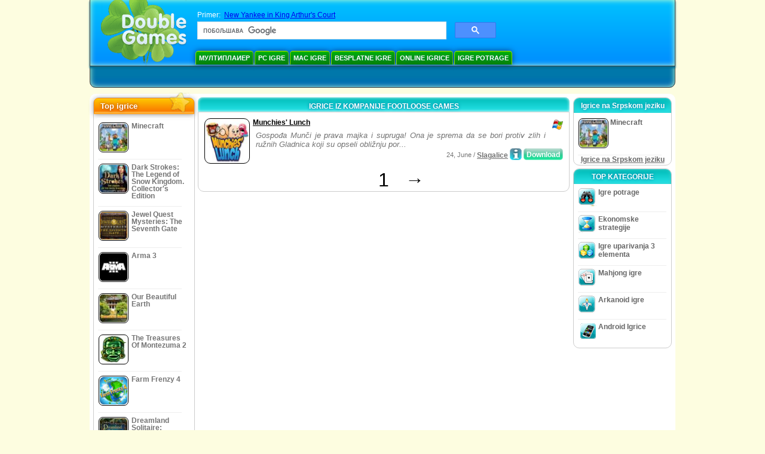

--- FILE ---
content_type: text/html
request_url: https://www.doublegames.bz/company/footloosegames.html
body_size: 6741
content:



<!DOCTYPE html PUBLIC "-//W3C//DTD XHTML 1.0 Transitional//EN" "http://www.w3.org/TR/xhtml1/DTD/xhtml1-transitional.dtd">
<html xmlns="http://www.w3.org/1999/xhtml">
	<head>
<script>var _google_an_acct = 'G-Z2V255FLJR';</script>
<!-- Google tag (gtag.js) -->
<script async src="https://www.googletagmanager.com/gtag/js?id=G-Z2V255FLJR"></script>

<script>
window.dataLayer = window.dataLayer || [];
function gtag(){dataLayer.push(arguments);}
gtag('js', new Date());
gtag('config', _google_an_acct);
</script>

		<meta name="viewport" content="width=device-width, initial-scale=1.0" />
													<title>Igrice iz kompanije Footloose Games</title>
				<link href="/css/new-design.css" rel="stylesheet" type="text/css" />
		<link rel="shortcut icon" type="image/x-icon" href="/favicon.ico" />
		<meta http-equiv="Content-language" content="en" />
		<meta http-equiv="PICS-Label" content='(PICS-1.1 "http://www.weburbia.com/safe/ratings.htm" LR (s 0))' />
		<link rel="icon" type="image/x-icon" href="/favicon.ico" />
		<meta http-equiv="Content-Type" content="text/html; charset=utf-8" />
		<meta http-equiv="Cache-Control" content="public, max-age=3600" />
		<meta name="description" content="Besplatne igrice za download od Footloose Games: Munchies' Lunch"/>
		<meta name="keywords" content="Kompijuterske Akcione Igrice, Interaktivna Fikcija, Kompijuterske Igrice Simulacije, Video Igrice Strategije, Kompijuterske Strateške Igrice, Igrice na tabli, Slagalice, Kartaške Igrice, Igrice sa igranjem uloga, Šah, Jeftine Igrice, Iskopirajte besplatne igrice, Besplatne Igrice, Besplatna Igrica, video, multimedija, Kupite Video Igrice, Kupite Sportske Igrice, Fudbalski Pozdrav, Porodične Igrice, Dečije Igrice,Tinejdžerske Igrice, Klasične Igrice, Igrači, Kazino, Arkade, Sportske Igrice" />
		<meta name="robots" content="noodp,noydir" />
		<meta name="y_key" content="78e0f3737c3c9c40" />
		<meta http-equiv="X-UA-Compatible" content="IE=10" />
		<meta name="msvalidate.01" content="BAF447E419696A004A15507CF76BE13D" />
		<meta name="application-name" content="DoubleGames.com" />
		<meta name="msapplication-navbutton-color" content="#3480C0" />
		<meta name="msapplication-tooltip" content="Play at DoubleGames" />
		<meta name="msapplication-task" content="name=Nove igrice; action-uri=//www.doublegames.bz/new-games.html?utm_source=ie9&amp;utm_medium=web&amp;utm_campaign=pinned-ie9; icon-uri=//www.doublegames.bz/images/ieicons/new_games.ico" />
		<meta name="msapplication-task" content="name=Online igrice; action-uri=/games/online.html?utm_source=ie9&amp;utm_medium=web&amp;utm_campaign=pinned-ie9; icon-uri=//www.doublegames.bz/images/ieicons/online_games.ico" />
		<meta name="msapplication-task" content="name=PC Igre; action-uri=//www.doublegames.bz/games/share.html?utm_source=ie9&amp;utm_medium=web&amp;utm_campaign=pinned-ie9; icon-uri=//www.doublegames.bz/images/ieicons/pc-games.ico" />
		<meta name="msapplication-task" content="name=Popusti za igre ; action-uri=//www.doublegames.bz/game-deals-and-sales.html?utm_source=ie9&amp;utm_medium=web&amp;utm_campaign=pinned-ie9; icon-uri=//www.doublegames.bz/images/ieicons/sales.ico" />
								<style type="text/css">#user_area,#user_links{margin-left:719px !important;width:226px !important;}</style>			</head>
	<body>
		<div id="background-bottom">
			<div class="main">
				<div class="header">
					<a href="/" title="Najbolje besplatne igrice za download ili besplatne online igrice  za vaš PC" class="header_logo" style="display: block"></a>
					<div id="header_search">
						<div id="search_text">
							Primer:&nbsp;
							<a href="/new-yankee-king-arthurs-court.html">New Yankee in King Arthur's Court</a>
						</div>
						
							<script>
  								(function()
  								{
									var cx = '004770617637697292809:8i8o-bwomz0';
									var gcse = document.createElement('script');
									gcse.type = 'text/javascript';
									gcse.async = true;
									gcse.src = (document.location.protocol == 'https:' ? 'https:' : 'http:') +
										'//cse.google.com/cse.js?cx=' + cx;
									var s = document.getElementsByTagName('script')[0];
									s.parentNode.insertBefore(gcse, s);
  								})();
  							</script>
  						
						<gcse:searchbox-only></gcse:searchbox-only>
						<div id="queries"></div>
						<div class="breaker"></div>
					</div>
					<div class="header_menu_buttons">
						<select id="header_menu_buttons_select" style="display: none;" class="menu_select">
							<option value="">- Изаберите платформу -</option>
							<option value="/games/share.html">
								PC Igre
							</option>
							<option value="/games/mac.html">
								Mac Igre
							</option>
							<option value="/games/free.html">
								Besplatne Igre
							</option>
							<option value="/games/online.html">
								Online igrice
							</option>
							<option value="/premium-games.html">
								Premijum Igrice
							</option>
							<option value="/games/walkthrough.html">
								Валктхроугх
							</option>
														<option value="/games/android.html">
								Android Igrice
							</option>
						</select>
						<a href="/games/share/multiplayer.html" title="Мултиплаиер" class="header_menu_button">Мултиплаиер</a><a href="/games/share.html" title="PC Igre" class="header_menu_button">PC Igre</a><a href="/games/mac.html" title="Mac Igre" class="header_menu_button">Mac Igre</a><a href="/games/free.html" title="Besplatne Igre" class="header_menu_button">Besplatne Igre</a><a href="/games/online.html" title="Online igrice" class="header_menu_button">Online igrice</a><a href="/games/share/hidden_object.html" title="Igre potrage" class="header_menu_button">Igre potrage</a>
					</div>
					<div class="header_top"></div>
					<div class="header_top_podlojka"></div>
					<div class="header_menu_bottom_buttons">
																														</div>
					
				</div>
				<div id="header_banner"></div>

				<div class="content">
					<div id="dis-cols">
						<div id="dis-cols-tr">
															<div id="dis-col1">
									<div id="bar_left">
										<div class="content_left" id="new-left-container">
											<div class="content_left_block" style="border-radius: 10px;">
												<div class="left-top-games">
													Top igrice
													<div style="position:absolute; z-index:1; margin:-30px 0 0 115px; height:36px; width:36px; background:url(/images/new-design/img.png) -149px -29px no-repeat;opacity:0.5"></div>
												</div>
												<div class="content_left_into">
													<div id="list_top"><a class="link_top" href="/minecraft.html" title="Preuzimanje Minecraft igricu za Windows / MacOS / Linux"><div class="content_left_button1"><img class="content_left_button_tops" alt="Minecraft game" data-src="/images/localized/sr/minecraft/50x50.gif" width="50px" height="50px" /><div class="content_left_button_tops_title">Minecraft</div></div><hr class="top_online" /></a><a class="link_top" href="/dark-strokes-the-legend-of-snow-kingdom-ce.html" title="Preuzimanje Dark Strokes: The Legend of Snow Kingdom. Collector's Edition igricu za Windows"><div class="content_left_button1"><img class="content_left_button_tops" alt="Dark Strokes: The Legend of Snow Kingdom. Collector's Edition game" data-src="/images/localized/sr/dark-strokes-the-legend-of-snow-kingdom-ce/50x50.gif" width="50px" height="50px" /><div class="content_left_button_tops_title">Dark Strokes: The Legend of Snow Kingdom. Collector's Edition</div></div><hr class="top_online" /></a><a class="link_top" href="/jewel-quest-mysteries-seventh-gate.html" title="Preuzimanje Jewel Quest Mysteries: The Seventh Gate igricu za Windows"><div class="content_left_button1"><img class="content_left_button_tops" alt="Jewel Quest Mysteries: The Seventh Gate game" data-src="/images/localized/sr/jewel-quest-mysteries-seventh-gate/50x50.gif" width="50px" height="50px" /><div class="content_left_button_tops_title">Jewel Quest Mysteries: The Seventh Gate</div></div><hr class="top_online" /></a><a class="link_top" href="/arma-3.html" title="Preuzimanje Arma 3 igricu za Windows"><div class="content_left_button1"><img class="content_left_button_tops" alt="Arma 3 game" data-src="/images/localized/sr/arma-3/50x50.gif" width="50px" height="50px" /><div class="content_left_button_tops_title">Arma 3</div></div><hr class="top_online" /></a><a class="link_top" href="/our-beautiful-earth.html" title="Preuzimanje Our Beautiful Earth igricu za Windows"><div class="content_left_button1"><img class="content_left_button_tops" alt="Our Beautiful Earth game" data-src="/images/localized/sr/our-beautiful-earth/50x50.gif" width="50px" height="50px" /><div class="content_left_button_tops_title">Our Beautiful Earth</div></div><hr class="top_online" /></a><a class="link_top" href="/the-treasures-of-montezuma-2.html" title="Preuzimanje The Treasures Of Montezuma 2 igricu za Windows"><div class="content_left_button1"><img class="content_left_button_tops" alt="The Treasures Of Montezuma 2 game" data-src="/images/localized/sr/the-treasures-of-montezuma-2/50x50.gif" width="50px" height="50px" /><div class="content_left_button_tops_title">The Treasures Of Montezuma 2</div></div><hr class="top_online" /></a><a class="link_top" href="/farm-frenzy-4.html" title="Preuzimanje Farm Frenzy 4 igricu za Windows"><div class="content_left_button1"><img class="content_left_button_tops" alt="Farm Frenzy 4 game" data-src="/images/localized/sr/farm-frenzy-4/50x50.gif" width="50px" height="50px" /><div class="content_left_button_tops_title">Farm Frenzy 4</div></div><hr class="top_online" /></a><a class="link_top" href="/dreamland-solitaire-dragons-fury.html" title="Preuzimanje Dreamland Solitaire: Dragon's Fury igricu za Windows"><div class="content_left_button1"><img class="content_left_button_tops" alt="Dreamland Solitaire: Dragon's Fury game" data-src="/images/localized/sr/dreamland-solitaire-dragons-fury/50x50.gif" width="50px" height="50px" /><div class="content_left_button_tops_title">Dreamland Solitaire: Dragon's Fury</div></div><hr class="top_online" /></a><a class="link_top" href="/rescue-team-danger-outer-space.html" title="Preuzimanje Rescue Team: Danger from Outer Space! igricu za Windows"><div class="content_left_button1"><img class="content_left_button_tops" alt="Rescue Team: Danger from Outer Space! game" data-src="/images/localized/sr/rescue-team-danger-outer-space/50x50.gif" width="50px" height="50px" /><div class="content_left_button_tops_title">Rescue Team: Danger from Outer Space!</div></div><hr class="top_online" /></a><a class="link_top" href="/summer-adventure-american-voyage.html" title="Preuzimanje Summer Adventure: American Voyage igricu za Windows"><div class="content_left_button1"><img class="content_left_button_tops" alt="Summer Adventure: American Voyage game" data-src="/images/localized/sr/summer-adventure-american-voyage/50x50.gif" width="50px" height="50px" /><div class="content_left_button_tops_title">Summer Adventure: American Voyage</div></div><hr class="top_online" /></a></div>
													<a class="content_left_into_a" title="The best download games" href="/top-100-pc-games.html">Top 100 igrica</a>
												</div>
											</div>
										</div>
									</div>
								</div>
														<div id="dis-col2">
								<div id="content" style="width: 632px;float: left;" itemscope  itemtype="http://schema.org/SoftwareApplication">
<style type="text/css">
.pager-container{width:auto;display:block;text-align:center;}
.pager{display:inline-block;}
p.pager span, p.pager a{font-family:arial,sans-serif;font-size:24pt;color:black;text-align:center !important;text-decoration:none;display:block;float:left;width:52px;height:32px;}
div.breaker {  clear: both;}
.game_container_text{float:left;width:210px;}
.shell_game-logo-76x76-small, .shell_game-logo-76x76-wide{background:url(/images/view/shell_image_76x76.png) no-repeat center left;width:76px;height:76px;border:none;position:absolute;//background-image:none;filter:progid:DXImageTransform.Microsoft.AlphaImageLoader(src='/images/view/shell_image_76x76.png', sizingMethod ='scale');}
.game-logo-76x76{width:76px;height:76px;border:none;float:left;margin-right:5px;}
.gl_button{display:block;float:right;margin-left:3px;color:#ffffff;text-decoration:none;}
.list_center_download{background:url(/images/buttons/button_download_20.png) repeat-x 0 0;height:20px;float:left;cursor:pointer;font-family:arial,sans-serif;font-size:8pt;font-weight:bold;text-align:center;}
.list_left_download{background:transparent url(/images/buttons/button_download_left_20.png) no-repeat 0 0;height:20px;width:5px;float:left;}
.list_center_download div{padding:4px 0 0;}
.list_right_download{background:transparent url(/images/buttons/button_download_right_20.png) no-repeat 0 0;float:left;height:20px;width:5px;}
.button-20x20, .button-right-20x20{width:20px;height:20px;display:block;border:none;float:left;margin-left:3px;}
.button-20x20 img, .button-right-20x20 img{width:20px;height:20px;border:none;}
.button-right-20x20{float:right;//float:left;}
.nowrap {  white-space: nowrap !important;}
.game_data_buttons .td-small-gray-text{color:#747474;font-family:arial,sans-serif;font-size:8pt;font-weight:normal;line-height:120%;}
.game_data_buttons .td-small-gray-text a{color:#747474;}
.game_data_buttons .td-small-gray-text a:hover{color:#7008586;}
.game_data_buttons{width: 100%;}
.game_data_buttons td{vertical-align: middle}
.small-gray-text{font-family:arial, sans-serif;font-size:8pt;font-weight:normal;color:#747474;line-height:120%;margin:5px;margin-top:0;padding-top:7px;}
.game-container .small-gray-text{height:40px;}
.games_list_part1{float:left;width:310px;}
.games_list_part2{float:right;width:290px;margin-right:5px;margin-bottom:15px;margin-top:3px;}
.game-wide-container{height:80px;padding:5px;float:left;//width:603px;}
.game-wide-container a{position:relative;}
.game-wide-container:hover{background:url('/images/view/game-list-hover.png') no-repeat 1px 1px;}
.games-list-text{width:495px;height:50px;float:left;}
.games-list-right-buttons{float:right;width:22px;height:50px;}
.games-list-lower-buttons{width:400px;height:26px;float:right;text-align:right;}
.games-list-lower-buttons .button-20x20,.holliday-list-buttons  .button-20x20{float:right;}
.games-list-date{font-family:arial, sans-serif;font-size:8pt;padding-top:5px;font-weight:normal;float:right;color:#747474;}
.games-list-date a, .small-gray-text a{color:#747474;}
.games-list-date a:hover, .small-gray-text a:hover{color:#008586;}
.content_small_block_into a.gl_button{display:block;float:right;margin-left:3px;color:#ffffff;text-decoration:none;}
.list_left_play{background:transparent url(/images/buttons/button_play_left_20.png) no-repeat 0 0;height:20px;width:5px;float:left;}
.list_center_play{background:url(/images/buttons/button_play_20.png) repeat-x 0 0;height:20px;float:left;cursor:pointer;font-family:arial,sans-serif;font-size:8pt;font-weight:bold;text-align:center;}
.list_center_play div{padding:4px 0 0;}
.list_right_play{background:transparent url(/images/buttons/button_play_right_20.png) no-repeat 0 0;float:left;height:20px;width:5px;}
</style>

<div class="content-big-block" style="margin: 0px 5px;" id="company_games_div">
  <h1 class="content_small_block_title5">IGRICE IZ KOMPANIJE FOOTLOOSE GAMES</h1>
  <div class="content_small_block_into" style="width: auto; height: auto">
    
    	    
    

                    	        

  <div class="game-wide-container">
    <a href="/munchies-lunch.html" title="Munchies' Lunch besplatna igrica za kopiranje za Windows">
      <div class="shell_game-logo-76x76-wide"></div>
      <img class="game-logo-76x76" src="/images/localized/sr/munchies-lunch/100x100.gif"
	   alt="Munchies' Lunch igrica " />
    </a>
    <div class="games-list-text">
      <h2><a href="/munchies-lunch.html" class="game-name" title="Munchies' Lunch besplatna igrica za kopiranje za Windows">
	Munchies' Lunch
      </a></h2>
      <p class="gray-text">Gospođa Munči je prava majka i supruga! Ona je sprema da se bori protiv zlih i ružnih Gladnica koji su opseli obližnju por...</p>
    </div>
          <div class="games-list-right-buttons">
		<img src="/images/buttons/windows-icon_20x20.png" class="button-20x20" alt="raspoloživo za Windows" />	      </div>
      <div class="games-list-lower-buttons">
		<noindex>
	  <a class="gl_button link_to_tracker" target="_blank"
	     id="Munchies' Lunch-list" rel="nofollow"
	     href="/download_game/pc/sr/munchies-lunch"
	     title="Download punu verziju igrice Munchies' Lunch za Windows">
                      <div class="list_left_download"></div>
                      <div class="list_center_download">
                        <div>Download</div>
                      </div>
                      <div class="list_right_download"></div>
                      <div class="breaker"></div>
	  </a>
        </noindex>
		        <a class="button-20x20" href="/munchies-lunch.html" title="Više informacija o igrici Munchies' Lunch">
          <img src="/images/buttons/button_index_info_20x20.png" alt="Više info"/>
        </a>
		<p class="games-list-date">
	  24, June / <a href="/games/share/puzzle.html" title="Vidi sve igrice Slagalice za besplatno preuzimanje za Windows">Slagalice</a>
        </p>
      </div>
      <div class="breaker"></div>
    
    <div class="breaker"></div>
  </div>

                            <div class="pager-container">
  <p class="pager">
                              <span>&nbsp;</span>
            <span>1</span>
      <a href="/company/footloosegames-page2.html" class="symb" title="Sledeća strana">&#x2192;</a>
            </p>
</div>        <div class="breaker"></div>
  </div>
</div>

                </div>
                </div>
                <div id="dis-col3">

                                <div class="content_right" id="new-right-container">
                	                 <div id="tfg"></div>

				    <div class="content_right_block">
			<h4 class="content_right_title">Igrice&nbsp;na&nbsp;Srpskom&nbsp;jeziku</h4>
			<div class="content_right_into">
			    <a href="/minecraft.html" title="Minecraft igrica za mac+pc+linux" class="link_color">
				<div class="content_right_button1">
				    <img src="/images/minecraft_50.gif" class="game-logo-50x50" alt="Minecraft igrica " /><p style="display:inline-block;max-width:80px;">&nbsp;Minecraft</p>
				</div>
			    </a>
			    <hr style="border:none;height:1px;background:#eee;margin:-1px 0 0px 5px;width:140px;" />
			    <div class="all_local_games_link" style="text-align:center">
			        				<a href="/language/sr.html" class="link_color">Igrice na Srpskom jeziku</a>
			    </div>
			</div>
		    </div>
						<div style="clear:both;"></div>
		<div class="content_right_block">
				<div class="content_right_title">TOP KATEGORIJE</div>
				<div class="content_right_into">
					<div class="content_right_button">
					<div class="content_right_into_button" style="background-position:-145px 0;"></div>
					<a title="Najbolje besplatne igrice za download Igre potrage za PC" href="/games/share/hidden_object.html" style="display:inline-block; max-width:110px;text-decoration: none; color: #666;">Igre potrage</a>
					</div>
					<hr style="border:none; height:1px; background:#eee; margin:-1px 0 0px 5px; width:148px;" />
					<div class="content_right_button">
					<div class="content_right_into_button"  style="background-position:-175px 0;"></div>
					<a title="Najbolje besplatne igrice za download Ekonomske strategije za PC" href="/games/share/time_management_games.html" style="display:inline-block; max-width:110px;text-decoration: none; color: #666;">Ekonomske strategije</a>
					</div>
					<hr style="border:none; height:1px; background:#eee; margin:-1px 0 0px 5px; width:148px;" />
					<div class="content_right_button">
					<div class="content_right_into_button" style="background-position:-205px 0;"></div>
					<a title="Najbolje besplatne igrice za download Igre uparivanja 3 elementa za PC" href="/games/share/puzzle/match_3.html" style="display:inline-block; max-width:110px;text-decoration: none; color: #666;">Igre uparivanja 3 elementa</a>
					</div>
					<hr style="border:none; height:1px; background:#eee; margin:-1px 0 0px 5px; width:148px;" />
					<div class="content_right_button">
					<div class="content_right_into_button"  style="background-position:-235px 0;"></div>
					<a title="Najbolje besplatne igrice za download Mahjong igre za PC" href="/games/share/board_cards/mahjong.html" style="display:inline-block; max-width:110px;text-decoration: none; color: #666;">Mahjong igre</a>
					</div>
					<hr style="border:none; height:1px; background:#eee; margin:-1px 0 0px 5px; width:148px;" />
					<div class="content_right_button">
					<div class="content_right_into_button" style="background-position:-265px 0;"></div>
					<a title="Najbolje besplatne igrice za download Arkanoid igre za PC" href="/games/share/arcade_action/arkanoid.html" style="display:inline-block; max-width:110px;text-decoration: none; color: #666;text-decoration: none; color: #666;">Arkanoid igre</a>
					</div>
										<hr style="border:none; height:1px; background:#eee; margin:-1px 0 0px 5px; width:148px;" />
					<div class="content_right_button">
						<div class="content_right_into_button"  style="background-position:-263px -30px;"></div>
						<a title="" href="//www.doublegames.bz/games/android.html" style="display:inline-block; max-width:110px;text-decoration: none; color: #666;text-decoration: none; color: #666;">Android Igrice</a>
					</div>
				</div>
				</div>

		</div>
				</div>
		    	</div>
		    </div>

		</div>
		<div class="footer">
		    <div class="footer_column">
			<h4 class="footer_title" style="text-align:left;"><a class="footer_title" style="font-size: 13px;" title="New Games" href="/new-games.html">Nove igrice</a></h4>
			<div style="overflow: hidden; height: 13px; width: 110px;"><a href="/renown.html" title="Renown">Renown</a></div><div style="overflow: hidden; height: 13px; width: 110px;"><a href="/xcraft.html" title="Xcraft">Xcraft</a></div><div style="overflow: hidden; height: 13px; width: 110px;"><a href="/anvil.html" title="ANVIL">ANVIL</a></div><div style="overflow: hidden; height: 13px; width: 110px;"><a href="/kards.html" title="Kards">Kards</a></div><div style="overflow: hidden; height: 13px; width: 110px;"><a href="/vaults.html" title="Vaults">Vaults</a></div><div style="overflow: hidden; height: 13px; width: 110px;"><a href="/battle-for-the-galaxy.html" title="Battle For The Galaxy">Battle For The Galaxy</a></div><div style="overflow: hidden; height: 13px; width: 110px;"><a href="/deadhaus-sonata.html" title="Deadhaus Sonata">Deadhaus Sonata</a></div><div style="overflow: hidden; height: 13px; width: 110px;"><a href="/emberlight.html" title="Emberlight">Emberlight</a></div><div style="overflow: hidden; height: 13px; width: 110px;"><a href="/wild-terra-2-new-lands.html" title="Wild Terra 2: New Lands">Wild Terra 2: New Lands</a></div><div style="overflow: hidden; height: 13px; width: 110px;"><a href="/dual-universe.html" title="Dual Universe">Dual Universe</a></div>

		    </div>
		    		    <hr class="footer_column1" />
		    <div class="footer_column">
			<h4 class="footer_title">Igraj igrice</h4>
			<a href="//www.doublegames.bz/games/share.html">PC Igre</a>
			<a href="//www.doublegames.bz/games/mac.html">Mac Igre</a>
			<a href="//www.doublegames.bz/games/online.html">Online igrice</a>
			<a href="//www.doublegames.bz/games/free.html">Besplatne Igre</a>
			<a href="//www.doublegames.bz/games/skillgames.html">Вештина игре</a>
			<a href="//www.doublegames.bz/games/mmorpg.html">MMORPG</a>
                        			<a href="//www.doublegames.bz/games/android.html">Android Igrice</a>
		    </div>
		    <hr class="footer_column2" />
		    <div class="footer_column">
			<h4 class="footer_title">Брзи линкови</h4>
			<a href="//www.doublegames.bz/reviews.html">Pregled igrica</a>
			<a href="//www.doublegames.bz/games/walkthrough.html">Игре упутства</a>
			<a href="//www.doublegames.bz/game-deals-and-sales.html">Popusti za igre </a>
			<a href="//www.doublegames.bz/contests.html">Contests</a>
					    </div>
		    <hr class="footer_column3" />
		    <div class="footer_column">
			<h4 class="footer_title">Радите са нама</h4>
			<a href="//www.doublegames.bz/partners.html">Partneri</a>
			<a href="//www.doublegames.bz/webmasters.html">Besplatne igrice za vaš sajt</a>
			<a href="//www.doublegames.bz/privacy-policy.html">Pravila privatnosti</a>
			<a href="//www.doublegames.bz/rules.html">DoubleGames pravila</a>
			<a href="//www.doublegames.bz/sitemap.html">Mapa sajta</a>
			<a href="//www.doublegames.bz/contact.html">Kontakt</a>
			<a href="//www.doublegames.bz/doublegames-faqs.html">FAQ</a>
			<a href="/advertise.html">Advertise with us</a>
		    </div>
		    		    <p class="footer_cop">&copy; DoubleGames.com 2003-2025</p>
		</div>
	    </div>
	</div>
    <script defer src="https://static.cloudflareinsights.com/beacon.min.js/vcd15cbe7772f49c399c6a5babf22c1241717689176015" integrity="sha512-ZpsOmlRQV6y907TI0dKBHq9Md29nnaEIPlkf84rnaERnq6zvWvPUqr2ft8M1aS28oN72PdrCzSjY4U6VaAw1EQ==" data-cf-beacon='{"version":"2024.11.0","token":"992d451b1bf3414d8768884a338376d1","r":1,"server_timing":{"name":{"cfCacheStatus":true,"cfEdge":true,"cfExtPri":true,"cfL4":true,"cfOrigin":true,"cfSpeedBrain":true},"location_startswith":null}}' crossorigin="anonymous"></script>
</body>
</html>

<script type="text/javascript">
    var pageTracker;
    var dgTpl = {
	dgLanguage:	'sr',
	iso_code:	'sr_RS',
	dgDomain: 	document.location.protocol + '//www.doublegames.bz',
	alert_me_text: 	'Mi ćemo vam poslati  obaveštenje e-mail-om kada ova igra izađe ',
	ipblock: 	'Vaš IP je blokiran',
	accblock:  	'Vaš nalog je blokiran',
	loginfail: 	'Pogrešna prijava/lozinka',
	addedtofav: 	'Igra je dodata u Vaše omiljene',
	delfromfav: 	'Obriši iz omiljenih',
	removedfromfav: 'Igra je obrisana iz omiljenih',
	addtofav: 	'Dodaj u omiljene',
	yourrate: 	'Vaš kurs',
	dg_current_user:'',
	fb_app_id:	'113977842015041',
	google_an_acct: 'G-Z2V255FLJR',
	google_search_code:'partner-pub-5367950598305980:8039819849',
	mobile_detected_message: "You're browsing DoubleGames from your %platform% device. Would you like to go to DoubleGames Mobile and find good games for %platform%?",
	mobile_detected_button1: "Yes, go to Mobile version!",
	mobile_detected_button2: "No, stay here.",
	play_index_button: 'Igrajte'
    }
</script>
<script type="text/javascript" src="/js/event.new-design.js"></script>
<!-- -->
<!-- -->
<!-- special for bot -->
<!-- 25-11-2025 17:37:44 -->